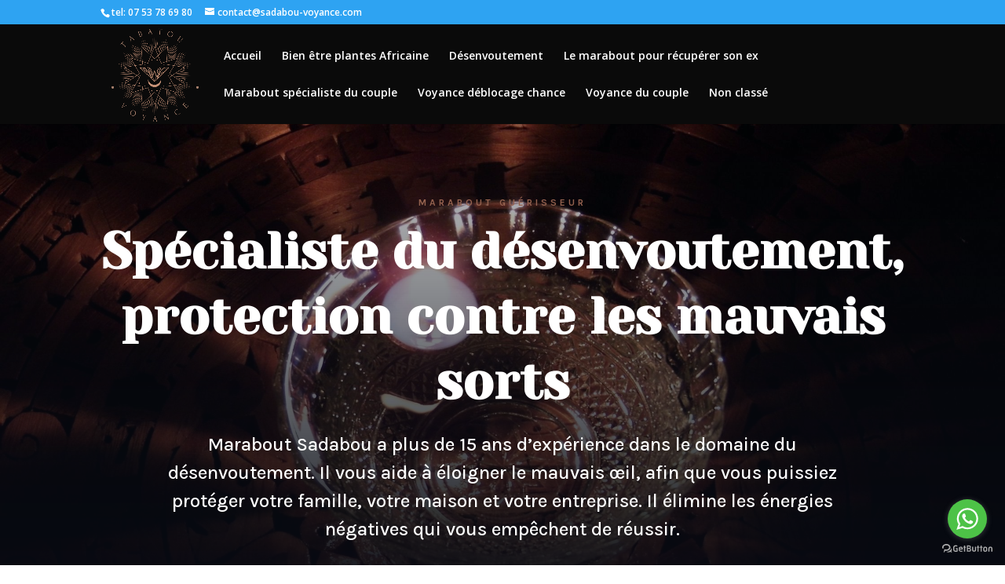

--- FILE ---
content_type: text/css
request_url: https://sadabou-voyance.com/wp-content/et-cache/213779/et-core-unified-213779-17665892442285.min.css
body_size: 17761
content:
body,.et_pb_column_1_2 .et_quote_content blockquote cite,.et_pb_column_1_2 .et_link_content a.et_link_main_url,.et_pb_column_1_3 .et_quote_content blockquote cite,.et_pb_column_3_8 .et_quote_content blockquote cite,.et_pb_column_1_4 .et_quote_content blockquote cite,.et_pb_blog_grid .et_quote_content blockquote cite,.et_pb_column_1_3 .et_link_content a.et_link_main_url,.et_pb_column_3_8 .et_link_content a.et_link_main_url,.et_pb_column_1_4 .et_link_content a.et_link_main_url,.et_pb_blog_grid .et_link_content a.et_link_main_url,body .et_pb_bg_layout_light .et_pb_post p,body .et_pb_bg_layout_dark .et_pb_post p{font-size:17px}.et_pb_slide_content,.et_pb_best_value{font-size:19px}body{color:#ededed}#main-header,#main-header .nav li ul,.et-search-form,#main-header .et_mobile_menu{background-color:#0a0a0a}.et_header_style_centered .mobile_nav .select_page,.et_header_style_split .mobile_nav .select_page,.et_nav_text_color_light #top-menu>li>a,.et_nav_text_color_dark #top-menu>li>a,#top-menu a,.et_mobile_menu li a,.et_nav_text_color_light .et_mobile_menu li a,.et_nav_text_color_dark .et_mobile_menu li a,#et_search_icon:before,.et_search_form_container input,span.et_close_search_field:after,#et-top-navigation .et-cart-info{color:#ffffff}.et_search_form_container input::-moz-placeholder{color:#ffffff}.et_search_form_container input::-webkit-input-placeholder{color:#ffffff}.et_search_form_container input:-ms-input-placeholder{color:#ffffff}#main-header .nav li ul a{color:rgba(255,255,255,0.7)}#footer-widgets .footer-widget a,#footer-widgets .footer-widget li a,#footer-widgets .footer-widget li a:hover{color:#ffffff}.footer-widget{color:#ffffff}#footer-widgets .footer-widget li:before{top:11.45px}h1,h2,h3,h4,h5,h6,.et_quote_content blockquote p,.et_pb_slide_description .et_pb_slide_title{font-weight:bold;font-style:normal;text-transform:none;text-decoration:none}.et_slide_in_menu_container,.et_slide_in_menu_container .et-search-field{letter-spacing:px}.et_slide_in_menu_container .et-search-field::-moz-placeholder{letter-spacing:px}.et_slide_in_menu_container .et-search-field::-webkit-input-placeholder{letter-spacing:px}.et_slide_in_menu_container .et-search-field:-ms-input-placeholder{letter-spacing:px}@media only screen and (min-width:981px){#logo{max-height:100%}.et_pb_svg_logo #logo{height:100%}.et-fixed-header #top-menu a,.et-fixed-header #et_search_icon:before,.et-fixed-header #et_top_search .et-search-form input,.et-fixed-header .et_search_form_container input,.et-fixed-header .et_close_search_field:after,.et-fixed-header #et-top-navigation .et-cart-info{color:#ffffff!important}.et-fixed-header .et_search_form_container input::-moz-placeholder{color:#ffffff!important}.et-fixed-header .et_search_form_container input::-webkit-input-placeholder{color:#ffffff!important}.et-fixed-header .et_search_form_container input:-ms-input-placeholder{color:#ffffff!important}}@media only screen and (min-width:1350px){.et_pb_row{padding:27px 0}.et_pb_section{padding:54px 0}.single.et_pb_pagebuilder_layout.et_full_width_page .et_post_meta_wrapper{padding-top:81px}.et_pb_fullwidth_section{padding:0}}div.et_pb_section.et_pb_section_0{background-image:linear-gradient(180deg,rgba(8,11,19,0.21) 0%,#080b13 89%),url(https://sadabou-voyance.com/wp-content/uploads/2021/10/2-4.jpg)!important}.et_pb_section_0.et_pb_section{padding-top:5vw;padding-bottom:5vw;background-color:#080b13!important}.et_pb_text_0 h1{font-family:'Yeseva One',display;font-size:64px;color:#ffffff!important;line-height:1.3em}.et_pb_text_4 h3{font-family:'Karla',Helvetica,Arial,Lucida,sans-serif;font-weight:700;text-transform:uppercase;font-size:12px;color:#94624f!important;letter-spacing:4px;line-height:1.8em}.et_pb_text_0 h2{font-family:'Karla',Helvetica,Arial,Lucida,sans-serif;font-weight:700;text-transform:uppercase;font-size:12px;color:#94624f!important;letter-spacing:4px;line-height:1.8em}.et_pb_text_5 h3{font-family:'Karla',Helvetica,Arial,Lucida,sans-serif;font-weight:700;text-transform:uppercase;font-size:12px;color:#94624f!important;letter-spacing:4px;line-height:1.8em}.et_pb_text_0{margin-bottom:10px!important}.et_pb_text_1.et_pb_text{color:#FFFFFF!important}.et_pb_text_1{line-height:1.5em;font-family:'Karla',Helvetica,Arial,Lucida,sans-serif;font-size:24px;line-height:1.5em;max-width:860px}.et_pb_button_2_wrapper .et_pb_button_2,.et_pb_button_2_wrapper .et_pb_button_2:hover{padding-top:15px!important;padding-right:40px!important;padding-bottom:15px!important;padding-left:40px!important}.et_pb_button_1_wrapper .et_pb_button_1,.et_pb_button_1_wrapper .et_pb_button_1:hover{padding-top:15px!important;padding-right:40px!important;padding-bottom:15px!important;padding-left:40px!important}.et_pb_button_0_wrapper .et_pb_button_0,.et_pb_button_0_wrapper .et_pb_button_0:hover{padding-top:15px!important;padding-right:40px!important;padding-bottom:15px!important;padding-left:40px!important}body #page-container .et_pb_section .et_pb_button_0{color:#FFFFFF!important;border-width:2px!important;border-color:#FFFFFF;border-radius:0px;font-size:12px;font-family:'Karla',Helvetica,Arial,Lucida,sans-serif!important;font-weight:800!important;text-transform:uppercase!important;background-color:#94624f}body #page-container .et_pb_section .et_pb_button_0:after{font-size:1.6em}body #page-container .et_pb_section .et_pb_contact_form_0.et_pb_contact_form_container.et_pb_module .et_pb_button:after{font-size:1.6em}body #page-container .et_pb_section .et_pb_button_2:after{font-size:1.6em}body #page-container .et_pb_section .et_pb_button_1:after{font-size:1.6em}body.et_button_custom_icon #page-container .et_pb_button_0:after{font-size:12px}body.et_button_custom_icon #page-container .et_pb_contact_form_0.et_pb_contact_form_container.et_pb_module .et_pb_button:after{font-size:12px}body.et_button_custom_icon #page-container .et_pb_button_1:after{font-size:12px}.et_pb_button_2{box-shadow:inset 0px 0px 18px 0px rgba(148,98,79,0.3)}.et_pb_button_1{box-shadow:inset 0px 0px 18px 0px rgba(148,98,79,0.3)}.et_pb_button_0{box-shadow:inset 0px 0px 18px 0px rgba(148,98,79,0.3)}.et_pb_button_2,.et_pb_button_2:after{transition:all 300ms ease 0ms}.et_pb_button_1,.et_pb_button_1:after{transition:all 300ms ease 0ms}.et_pb_button_0,.et_pb_button_0:after{transition:all 300ms ease 0ms}.et_pb_section_1.et_pb_section{padding-top:3vw;padding-bottom:3vw;background-color:#080b13!important}.et_pb_row_1.et_pb_row{margin-right:auto!important;margin-bottom:2vw!important;margin-left:auto!important}.et_pb_text_2 h2{font-family:'Karla',Helvetica,Arial,Lucida,sans-serif;font-weight:700;text-transform:uppercase;font-size:14px;color:#94624f!important;letter-spacing:4px}.et_pb_text_3{line-height:1.6em;font-family:'Yeseva One',display;font-size:24px;line-height:1.6em;max-width:600px}.et_pb_section_2.et_pb_section{background-color:#080b13!important}.et_pb_section_4.et_pb_section{background-color:#080b13!important}.et_pb_section_3.et_pb_section{background-color:#080b13!important}.et_pb_row_2{background-position:bottom center;background-image:url(https://sadabou-voyance.com/wp-content/uploads/2021/10/tarot-59-1.png);background-color:#ffffff}.et_pb_row_2.et_pb_row{padding-top:80px!important;padding-right:40px!important;padding-left:40px!important;padding-top:80px;padding-right:40px;padding-left:40px}.et_pb_text_4{line-height:1.3em;font-family:'Karla',Helvetica,Arial,Lucida,sans-serif;font-size:16px;line-height:1.3em}.et_pb_text_7{line-height:1.3em;font-family:'Karla',Helvetica,Arial,Lucida,sans-serif;font-size:16px;line-height:1.3em}.et_pb_text_4 h2{font-family:'Yeseva One',display;font-size:44px;line-height:1.3em;text-align:center}.et_pb_text_7 h2{font-family:'Yeseva One',display;font-size:44px;line-height:1.3em;text-align:center}.et_pb_row_3{background-color:#ffffff}.et_pb_row_3.et_pb_row{padding-right:60px!important;padding-left:60px!important;padding-right:60px;padding-left:60px}.et_pb_blurb_2.et_pb_blurb .et_pb_module_header,.et_pb_blurb_2.et_pb_blurb .et_pb_module_header a{font-family:'Karla',Helvetica,Arial,Lucida,sans-serif;font-size:16px;color:#94624f!important}.et_pb_blurb_4.et_pb_blurb .et_pb_module_header,.et_pb_blurb_4.et_pb_blurb .et_pb_module_header a{font-family:'Karla',Helvetica,Arial,Lucida,sans-serif;font-size:16px;color:#94624f!important}.et_pb_blurb_0.et_pb_blurb .et_pb_module_header,.et_pb_blurb_0.et_pb_blurb .et_pb_module_header a{font-family:'Karla',Helvetica,Arial,Lucida,sans-serif;font-size:16px;color:#94624f!important}.et_pb_blurb_3.et_pb_blurb .et_pb_module_header,.et_pb_blurb_3.et_pb_blurb .et_pb_module_header a{font-family:'Karla',Helvetica,Arial,Lucida,sans-serif;font-size:16px;color:#94624f!important}.et_pb_blurb_1.et_pb_blurb .et_pb_module_header,.et_pb_blurb_1.et_pb_blurb .et_pb_module_header a{font-family:'Karla',Helvetica,Arial,Lucida,sans-serif;font-size:16px;color:#94624f!important}.et_pb_blurb_4 .et-pb-icon{font-size:16px;color:#94624f}.et_pb_blurb_3 .et-pb-icon{font-size:16px;color:#94624f}.et_pb_blurb_0 .et-pb-icon{font-size:16px;color:#94624f}.et_pb_blurb_2 .et-pb-icon{font-size:16px;color:#94624f}.et_pb_blurb_1 .et-pb-icon{font-size:16px;color:#94624f}.et_pb_row_4{background-position:top center;background-image:url(https://sadabou-voyance.com/wp-content/uploads/2021/10/tarot-60-1.png);background-color:#ffffff}.et_pb_row_4.et_pb_row{padding-right:40px!important;padding-bottom:80px!important;padding-left:40px!important;padding-right:40px;padding-bottom:80px;padding-left:40px}body #page-container .et_pb_section .et_pb_button_1{color:#94624f!important;border-width:1px!important;border-color:#94624f;border-radius:0px;font-size:12px;font-family:'Karla',Helvetica,Arial,Lucida,sans-serif!important;font-weight:700!important;text-transform:uppercase!important}.et_pb_image_0{text-align:left;margin-left:0}.et_pb_image_0 .et_pb_image_wrap img{width:auto}.et_pb_text_5 h2{font-family:'Yeseva One',display;font-size:44px;line-height:1.2em}.et_pb_divider_0{width:30%}.et_pb_divider_0:before{border-top-color:#94624f}.et_pb_divider_1:before{border-top-color:#94624f}.et_pb_text_6.et_pb_text{color:#a1a6b1!important}.et_pb_text_6{font-family:'Karla',Helvetica,Arial,Lucida,sans-serif;font-size:16px}body #page-container .et_pb_section .et_pb_button_2{color:#FFFFFF!important;border-width:2px!important;border-color:#FFFFFF;border-radius:0px;font-size:14px;font-family:'Karla',Helvetica,Arial,Lucida,sans-serif!important;font-weight:700!important;text-transform:uppercase!important;background-color:#94624f}body.et_button_custom_icon #page-container .et_pb_button_2:after{font-size:14px}.et_pb_divider_1{width:180px}.et_pb_contact_form_0.et_pb_contact_form_container .input,.et_pb_contact_form_0.et_pb_contact_form_container .input::placeholder,.et_pb_contact_form_0.et_pb_contact_form_container .input[type=checkbox]+label,.et_pb_contact_form_0.et_pb_contact_form_container .input[type=radio]+label{font-family:'Karla',Helvetica,Arial,Lucida,sans-serif}.et_pb_contact_form_0.et_pb_contact_form_container .input::-webkit-input-placeholder{font-family:'Karla',Helvetica,Arial,Lucida,sans-serif}.et_pb_contact_form_0.et_pb_contact_form_container .input::-moz-placeholder{font-family:'Karla',Helvetica,Arial,Lucida,sans-serif}.et_pb_contact_form_0.et_pb_contact_form_container .input:-ms-input-placeholder{font-family:'Karla',Helvetica,Arial,Lucida,sans-serif}.et_pb_contact_form_0.et_pb_contact_form_container .input,.et_pb_contact_form_0.et_pb_contact_form_container .input[type="checkbox"]+label i,.et_pb_contact_form_0.et_pb_contact_form_container .input[type="radio"]+label i{border-width:1px;border-color:rgba(255,255,255,0.17)}body #page-container .et_pb_section .et_pb_contact_form_0.et_pb_contact_form_container.et_pb_module .et_pb_button{color:#94624f!important;border-width:1px!important;border-color:#94624f;border-radius:0px;letter-spacing:2px;font-size:12px;font-family:'Karla',Helvetica,Arial,Lucida,sans-serif!important;font-weight:700!important;text-transform:uppercase!important;padding-top:10px!important;padding-right:50px!important;padding-bottom:10px!important;padding-left:50px!important}.et_pb_contact_form_0 .input,.et_pb_contact_form_0 .input[type="checkbox"]+label i,.et_pb_contact_form_0 .input[type="radio"]+label i{background-color:rgba(0,0,0,0)}.et_pb_contact_form_0 .et_pb_contact_submit{box-shadow:inset 0px 0px 18px 0px rgba(148,98,79,0.45)}div.et_pb_section.et_pb_section_5{background-position:bottom center;background-image:linear-gradient(180deg,#080b13 0%,rgba(8,11,19,0.5) 100%),url(https://sadabou-voyance.com/wp-content/uploads/2021/10/tarot-56.jpg)!important}.et_pb_section_5.et_pb_section{padding-top:6vw;padding-bottom:6vw;background-color:#080b13!important}.et_pb_row_7{background-image:linear-gradient(180deg,rgba(8,11,19,0.55) 0%,rgba(8,11,19,0) 100%),url(https://sadabou-voyance.com/wp-content/uploads/2021/10/tarot-57.jpg);border-width:1px;border-color:rgba(255,255,255,0.08)}.et_pb_row_7.et_pb_row{padding-top:0px!important;padding-bottom:0px!important;padding-top:0px;padding-bottom:0px}.et_pb_blurb_6.et_pb_blurb .et_pb_module_header,.et_pb_blurb_6.et_pb_blurb .et_pb_module_header a{font-family:'Karla',Helvetica,Arial,Lucida,sans-serif;font-weight:700;text-transform:uppercase;font-size:12px;color:#94624f!important;letter-spacing:4px;line-height:1.3em}.et_pb_blurb_5.et_pb_blurb .et_pb_module_header,.et_pb_blurb_5.et_pb_blurb .et_pb_module_header a{font-family:'Karla',Helvetica,Arial,Lucida,sans-serif;font-weight:700;text-transform:uppercase;font-size:12px;color:#94624f!important;letter-spacing:4px;line-height:1.3em}.et_pb_blurb_7.et_pb_blurb .et_pb_module_header,.et_pb_blurb_7.et_pb_blurb .et_pb_module_header a{font-family:'Karla',Helvetica,Arial,Lucida,sans-serif;font-weight:700;text-transform:uppercase;font-size:12px;color:#94624f!important;letter-spacing:4px;line-height:1.3em}.et_pb_blurb_5.et_pb_blurb{font-family:'Yeseva One',display;font-size:20px}.et_pb_blurb_6.et_pb_blurb{font-family:'Yeseva One',display;font-size:20px}.et_pb_blurb_7.et_pb_blurb{font-family:'Yeseva One',display;font-size:20px;color:#d7e1f3!important}.et_pb_column_12{border-color:rgba(255,255,255,0.08);border-right-width:1px;padding-top:64px;padding-right:20px;padding-bottom:64px;padding-left:20px}.et_pb_column_11{border-color:rgba(255,255,255,0.08);border-right-width:1px;padding-top:64px;padding-right:20px;padding-bottom:64px;padding-left:20px}.et_pb_column_13{border-color:rgba(255,255,255,0.08);border-right-width:1px;padding-top:64px;padding-right:20px;padding-bottom:64px;padding-left:20px}.et_pb_text_1.et_pb_module{margin-left:auto!important;margin-right:auto!important}.et_pb_text_3.et_pb_module{margin-left:auto!important;margin-right:auto!important}.et_pb_divider_1.et_pb_module{margin-left:auto!important;margin-right:auto!important}@media only screen and (max-width:980px){.et_pb_text_0 h1{font-size:44px}.et_pb_text_1{font-size:18px}body #page-container .et_pb_section .et_pb_button_1:after{display:inline-block;opacity:0}body #page-container .et_pb_section .et_pb_button_0:after{display:inline-block;opacity:0}body #page-container .et_pb_section .et_pb_contact_form_0.et_pb_contact_form_container.et_pb_module .et_pb_button:after{display:inline-block;opacity:0}body #page-container .et_pb_section .et_pb_button_2:after{display:inline-block;opacity:0}body #page-container .et_pb_section .et_pb_contact_form_0.et_pb_contact_form_container.et_pb_module .et_pb_button:hover:after{opacity:1}body #page-container .et_pb_section .et_pb_button_2:hover:after{opacity:1}body #page-container .et_pb_section .et_pb_button_1:hover:after{opacity:1}body #page-container .et_pb_section .et_pb_button_0:hover:after{opacity:1}.et_pb_row_4.et_pb_row{padding-right:30px!important;padding-left:30px!important;padding-right:30px!important;padding-left:30px!important}.et_pb_row_3.et_pb_row{padding-right:30px!important;padding-left:30px!important;padding-right:30px!important;padding-left:30px!important}.et_pb_row_2.et_pb_row{padding-right:30px!important;padding-left:30px!important;padding-right:30px!important;padding-left:30px!important}.et_pb_text_5 h2{font-size:34px}.et_pb_text_4 h2{font-size:34px}.et_pb_text_7 h2{font-size:34px}.et_pb_column_11{border-right-width:1px}.et_pb_column_12{border-right-width:1px}.et_pb_column_13{border-right-width:1px}}@media only screen and (max-width:767px){.et_pb_text_0 h1{font-size:20px}.et_pb_text_7 h2{font-size:20px}.et_pb_text_4 h2{font-size:20px}.et_pb_text_5 h2{font-size:20px}.et_pb_text_4{font-size:14px}.et_pb_text_7{font-size:14px}.et_pb_text_1{font-size:14px}body #page-container .et_pb_section .et_pb_button_2:after{display:inline-block;opacity:0}body #page-container .et_pb_section .et_pb_button_0:after{display:inline-block;opacity:0}body #page-container .et_pb_section .et_pb_contact_form_0.et_pb_contact_form_container.et_pb_module .et_pb_button:after{display:inline-block;opacity:0}body #page-container .et_pb_section .et_pb_button_1:after{display:inline-block;opacity:0}body #page-container .et_pb_section .et_pb_contact_form_0.et_pb_contact_form_container.et_pb_module .et_pb_button:hover:after{opacity:1}body #page-container .et_pb_section .et_pb_button_2:hover:after{opacity:1}body #page-container .et_pb_section .et_pb_button_1:hover:after{opacity:1}body #page-container .et_pb_section .et_pb_button_0:hover:after{opacity:1}.et_pb_text_3{font-size:18px}.et_pb_row_4.et_pb_row{padding-right:20px!important;padding-left:20px!important;padding-right:20px!important;padding-left:20px!important}.et_pb_row_3.et_pb_row{padding-right:20px!important;padding-left:20px!important;padding-right:20px!important;padding-left:20px!important}.et_pb_row_2.et_pb_row{padding-right:20px!important;padding-left:20px!important;padding-right:20px!important;padding-left:20px!important}.et_pb_column_11{border-right-width:1px}.et_pb_column_12{border-right-width:1px}.et_pb_column_13{border-right-width:1px}}